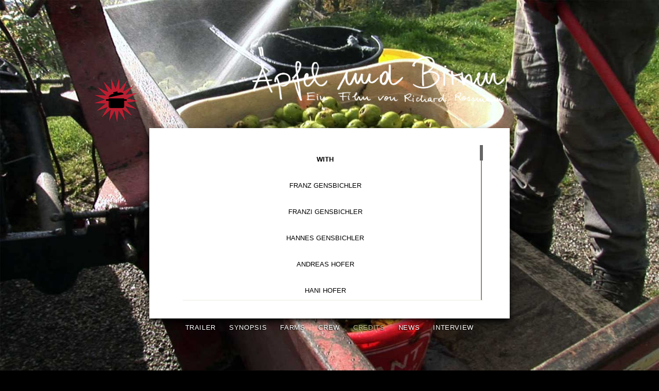

--- FILE ---
content_type: text/html; charset=UTF-8
request_url: https://aepfelundbirnen-derfilm.com/credits-2/
body_size: 6323
content:
<!DOCTYPE html>
<!--[if IE 6]>
<html id="ie6" lang="en-GB">
<![endif]-->
<!--[if IE 7]>
<html id="ie7" lang="en-GB">
<![endif]-->
<!--[if IE 8]>
<html id="ie8" lang="en-GB">
<![endif]-->
<!--[if !(IE 6) | !(IE 7) | !(IE 8)  ]><!-->
<html lang="en-GB" >
<!--<![endif]--><head>
<meta charset="UTF-8" />
<meta name="viewport" content="width=1200" />
<meta name="keywords" content="Richard Rossmann, Schnaps, Obstler, Pinzgau, Salzburg, Austria, Österreich, Dokumentarfilm, documentary" />
<meta name="description" content="Apples and Pears is a documentary about the archaic art of schnapps-making. Based on three farms, high up in the Austrian Alps, Richard Rossmann tells of the transitions within the daily lives of his hard-working characters, which focus solely around the preservation of their land.">
<meta name="copyright" content="©Richard Rossmann 2017">
<title>Credits en | Äpfel und Birnen</title>
<link rel="profile" href="http://gmpg.org/xfn/11" />
<link rel="stylesheet" type="text/css" media="all" href='//aepfelundbirnen-derfilm.com/wp-content/cache/aepfelundbirnen-derfilm.com/wpfc-minified/6zrlv1u8/fu5po.css' />
<link rel="pingback" href="https://aepfelundbirnen-derfilm.com/xmlrpc.php" />
<!--[if lt IE 9]>
<script src="https://aepfelundbirnen-derfilm.com/wp-content/themes/twentyeleven/js/html5.js" type="text/javascript"></script>
<![endif]-->

<!--[if gte IE 9]> <style type='text/css'>

#site-description,
#site-title {
	color: white;
	position: relative;
    text-shadow: none; /* for non IE browsers */
	z-index: 2000;
 } 
#site-description:before {
	position: absolute;
	content: attr(data-content);
	color: black;
	width: 100%;
	top: 1px;
	right: 1px;
	z-index: -1;
	opacity:0.4;
}
#site-title:before {
	position: absolute;
	content: attr(data-content);
	color: black;
	width: 100%;
	top: 3px;
	right: 3px;
	z-index: -1;
	opacity:0.4;
}
</style> <![endif]-->

<link href='//aepfelundbirnen-derfilm.com/wp-content/cache/aepfelundbirnen-derfilm.com/wpfc-minified/diy3j3o1/fu5po.css' rel="stylesheet" type="text/css" />
<link rel='dns-prefetch' href='//s.w.org' />
<link rel="alternate" type="application/rss+xml" title="Äpfel und Birnen &raquo; Feed" href="https://aepfelundbirnen-derfilm.com/feed/" />
<link rel="alternate" type="application/rss+xml" title="Äpfel und Birnen &raquo; Comments Feed" href="https://aepfelundbirnen-derfilm.com/comments/feed/" />
<link rel="alternate" type="application/rss+xml" title="Äpfel und Birnen &raquo; Credits en Comments Feed" href="https://aepfelundbirnen-derfilm.com/credits-2/feed/" />
		<script type="text/javascript">
			window._wpemojiSettings = {"baseUrl":"https:\/\/s.w.org\/images\/core\/emoji\/11\/72x72\/","ext":".png","svgUrl":"https:\/\/s.w.org\/images\/core\/emoji\/11\/svg\/","svgExt":".svg","source":{"concatemoji":"https:\/\/aepfelundbirnen-derfilm.com\/wp-includes\/js\/wp-emoji-release.min.js?ver=4.9.19"}};
			!function(e,a,t){var n,r,o,i=a.createElement("canvas"),p=i.getContext&&i.getContext("2d");function s(e,t){var a=String.fromCharCode;p.clearRect(0,0,i.width,i.height),p.fillText(a.apply(this,e),0,0);e=i.toDataURL();return p.clearRect(0,0,i.width,i.height),p.fillText(a.apply(this,t),0,0),e===i.toDataURL()}function c(e){var t=a.createElement("script");t.src=e,t.defer=t.type="text/javascript",a.getElementsByTagName("head")[0].appendChild(t)}for(o=Array("flag","emoji"),t.supports={everything:!0,everythingExceptFlag:!0},r=0;r<o.length;r++)t.supports[o[r]]=function(e){if(!p||!p.fillText)return!1;switch(p.textBaseline="top",p.font="600 32px Arial",e){case"flag":return s([55356,56826,55356,56819],[55356,56826,8203,55356,56819])?!1:!s([55356,57332,56128,56423,56128,56418,56128,56421,56128,56430,56128,56423,56128,56447],[55356,57332,8203,56128,56423,8203,56128,56418,8203,56128,56421,8203,56128,56430,8203,56128,56423,8203,56128,56447]);case"emoji":return!s([55358,56760,9792,65039],[55358,56760,8203,9792,65039])}return!1}(o[r]),t.supports.everything=t.supports.everything&&t.supports[o[r]],"flag"!==o[r]&&(t.supports.everythingExceptFlag=t.supports.everythingExceptFlag&&t.supports[o[r]]);t.supports.everythingExceptFlag=t.supports.everythingExceptFlag&&!t.supports.flag,t.DOMReady=!1,t.readyCallback=function(){t.DOMReady=!0},t.supports.everything||(n=function(){t.readyCallback()},a.addEventListener?(a.addEventListener("DOMContentLoaded",n,!1),e.addEventListener("load",n,!1)):(e.attachEvent("onload",n),a.attachEvent("onreadystatechange",function(){"complete"===a.readyState&&t.readyCallback()})),(n=t.source||{}).concatemoji?c(n.concatemoji):n.wpemoji&&n.twemoji&&(c(n.twemoji),c(n.wpemoji)))}(window,document,window._wpemojiSettings);
		</script>
		<style type="text/css">
img.wp-smiley,
img.emoji {
	display: inline !important;
	border: none !important;
	box-shadow: none !important;
	height: 1em !important;
	width: 1em !important;
	margin: 0 .07em !important;
	vertical-align: -0.1em !important;
	background: none !important;
	padding: 0 !important;
}
</style>
<link rel='https://api.w.org/' href='https://aepfelundbirnen-derfilm.com/wp-json/' />
<link rel="EditURI" type="application/rsd+xml" title="RSD" href="https://aepfelundbirnen-derfilm.com/xmlrpc.php?rsd" />
<link rel="wlwmanifest" type="application/wlwmanifest+xml" href="https://aepfelundbirnen-derfilm.com/wp-includes/wlwmanifest.xml" /> 
<meta name="generator" content="WordPress 4.9.19" />
<link rel="canonical" href="https://aepfelundbirnen-derfilm.com/credits-2/" />
<link rel='shortlink' href='https://aepfelundbirnen-derfilm.com/?p=586' />
<link rel="alternate" type="application/json+oembed" href="https://aepfelundbirnen-derfilm.com/wp-json/oembed/1.0/embed?url=https%3A%2F%2Faepfelundbirnen-derfilm.com%2Fcredits-2%2F" />
<link rel="alternate" type="text/xml+oembed" href="https://aepfelundbirnen-derfilm.com/wp-json/oembed/1.0/embed?url=https%3A%2F%2Faepfelundbirnen-derfilm.com%2Fcredits-2%2F&#038;format=xml" />
<style type="text/css" id="simple-css-output">form#pp { visibility: hidden;}</style><link rel="alternate" href="https://aepfelundbirnen-derfilm.com/de/credits/" hreflang="de" />
<link rel="alternate" href="https://aepfelundbirnen-derfilm.com/credits-2/" hreflang="en" />
		<style type="text/css">.recentcomments a{display:inline !important;padding:0 !important;margin:0 !important;}</style>
				<style type="text/css" id="wp-custom-css">
			form#pp {
  float: left;
  visibility: hidden;
}
		</style>
	
<!-- jQuery library (served from Google) -->
<script src="https://ajax.googleapis.com/ajax/libs/jquery/1.10.2/jquery.min.js"></script>
<!-- bxSlider Javascript file -->
<script src='//aepfelundbirnen-derfilm.com/wp-content/cache/aepfelundbirnen-derfilm.com/wpfc-minified/qhzl0nza/fu5po.js' type="text/javascript"></script>
<!-- <script src="https://aepfelundbirnen-derfilm.com/wp-content/themes/twentyeleven/jquery.bxslider.js"></script> -->
<!-- bxSlider CSS file -->
<link href='//aepfelundbirnen-derfilm.com/wp-content/cache/aepfelundbirnen-derfilm.com/wpfc-minified/7m83u0gd/fu5po.css' rel="stylesheet" />
<script>
  function show(id) {
    document.getElementById(id).style.visibility = "visible";
  }
  function hide(id) {
    document.getElementById(id).style.visibility = "hidden";
  }
</script>
</head>

<body class="page-template-default page page-id-586 single-author singular two-column right-sidebar">


<a href="/de/rezepte/"><div id="award" onMouseOver="show('sub')" onMouseOut="hide('sub')">
	<div id="pot"><img src="/wp-content/uploads/2017/06/rezepte_icon.png" alt="Rezept Icon" width="90" height="90"></div>
	<div id="sub"><img src="/wp-content/uploads/2017/06/rezepte_script.png" width="125" height="50" alt="Rezepte" /></div>
</div></a>



<div id="page" class="hfeed">
	
	<header id="branding" role="banner">
			<hgroup>
				<p id="title"><a href="https://aepfelundbirnen-derfilm.com/"><img src="/wp-content/uploads/2017/06/AepfelundBirnen_title.png" alt="Äpfel und Birnen // Ein Film von Richard Rossmann"/></a></p>
			</hgroup>
	<div class="entry-meta">
			</div><!-- .entry-meta -->
			

		

			
	</header><!-- #branding -->


	<div id="main">

		<div id="primary">
			<div id="content" role="main">

				
					
<article id="post-586" class="post-586 page type-page status-publish hentry">
	<!-- .entry-header -->

	<div class="entry-content scroll">
		<h3>With</h3>
<p>FRANZ GENSBICHLER</p>
<p>FRANZI GENSBICHLER</p>
<p>HANNES GENSBICHLER</p>
<p>ANDREAS HOFER</p>
<p>HANI HOFER</p>
<p> HANNES HOFER</p>
<p>TRAUDE NEUMAYER</p>
<p>ALOIS NEUMAYER</p>
<p>ALOIS GENSBICHLER, FRANZ GENSBICHLER (BUA), FRANZ GENSBICHLER JNR, VICTORIA GENSBICHLER, VANESSA GENSBICHLER, RENE GRUBER, MARGRET HOFER, JOHANNES HOFER JNR, JAKOB HOFER, JOHANNA NEUMAYER, ANITA NEUMAYER, ALOIS NEUMAYER JNR, MATTHIAS NEUMAYER, MATTHIAS NEUMAYER JNR, <span class="strnowrap">JULIAN NEUMAYER,</span> KILIAN NEUMAYER, LORENZ NEUMAYER</p>
<p>CHRISTIAN HERZOG, ZORANA PRODANOVIC, MIODRAK PRODANOVIC, GORAN MILIVOJEVIC, GOSTIMIR VESELINOVIC </p>
<p>OBERKEIL MICHI</p>
<p>KAMINKEHRER</p>
<p>KRANZ (Dog Oberhaus)<br />
HOPY (Dog Schloss Kammer)</p>
<h3 class="nomrgn">Director, Cinematographer, Sound and Editor</h3>
<p>RICHARD ROSSMANN</p>
<h3 class="nomrgn">Dramatic Advisor</h3>
<p><span class="strnowrap">MONA EL MANSOURI</span><br /><span class="strnowrap">BARBARA SOTELSEK</span></p>
<h3 class="nomrgn">Production</h3>
<p>RICHARD ROSSMANN</p>
<h3 class="nomrgn">Filmmusic</h3>
<p><span class="strnowrap">MARIO DANCSO</span></p>
<h3 class="nomrgn">Sound Design &#038; Mix</h3>
<p>ANDRES CUENCA<br />MARIO DANCSO</p>
<h3 class="nomrgn">Transcript &#038; German Subtitles</h3>
<p><span class="strnowrap">BARBARA SOTELSEK</span></p>
<h3 class="nomrgn">English Subtitles</h3>
<p><span class="strnowrap">RACHAEL EGAN</span></p>
<h3 class="nomrgn">Color Grading</h3>
<p>THOMAS ZIPF</p>
<h3 class="nomrgn">Motion Design</h3>
<p>MAGDA TUZINKIEWICZ</p>
<h3 class="nomrgn">Motion Design Logo</h3>
<p>MICHI SCHNAUS</p>
<h3 class="nomrgn">Website</h3>
<p><span class="strnowrap">Majken Olsen</span></p>
<h3 class="nomrgn">Art work</h3>
<p><span class="strnowrap">DANI BIRK</span></p>
<h3 class="xmrgn">Special thanks to:</h3>
<p>Familie Gensbichler<br />
Familie Hofer<br />
Familie Neumayer</p>
<h3 class="nomrgn">Thanks to:</h3>
<p></p>
<p><span class="strnowrap">Olga Lisnychya</span><br />
„Omami“ Thresl Handl<br />
Maresi Handl</p>
<p>Anna Gensbichler<br />
Franz Egger<br />
Quim Andujar<br />
Verena Teissl<br />
Berta Unterberger<br />
Sabine Frühauf-Aigner<br />
Hermine Aigner<br />
Hans Aigner<br />
Horst Scholz<br />
Judith Lentze<br />
Barbara Simon<br />
Daniel Simon<br />
Zeynep Yuecel<br />
Lost but Found, Douglas Gordon<br />
Angelika Hager</p>
<p>Ela Angerer<br />
Vivian Mate</p>
<h3 class="nomrgn">and</h3>
<p>
Mario Dancso, Guitar<br />
Franz Egger, Accordion<br />
Mariona Tuset, Cello<br />
Luis Peña, Violin<br />
Joan Mestre, Violin<br />
David Andújar, Viola<br />
Jordi Marcé, Composer<br />
Robert Canela, sound engineer</p>
<h3 class="nomrgn">Lawyer</h3>
<p>Frank Brauner</p>
<h3 class="nomrgn">Revision and Taxes</h3>
<p>Trigon Salzburg and Vienna<br /> Miguel Schauer</p>
<h3 class="nomrgn">Equipment and technical support</h3>
<p>25p Berlin and team</p>
<h3 class="nomrgn">Postproduction</h3>
<p>www.twopost.de</p>
<h3 class="nomrgn">Music</h3>
<h3 class="nomrgn">„Äpfel und Birnen“ (Classic Version)</h3>
<p>Arranged by Jordi Marcé <br />Interpreted by Quartet Altimira <br />Composed by Mario Dancso <br />© Mario Dancso <br />Courtesy of Jordi Marcé, the Quartet Altimira and Mario Dancso</p>
<h3 class="nomrgn">„Äpfel und Birnen“ (Modern Version)</h3>
<p>Interpreted by  Mario Dancso <br />Composed by Mario Dancso <br />© Mario Dancso <br />Courtesy of Mario Dancso</p>
<h3 class="nomrgn">„Da Lederer Bam“</h3>
<p>Interpreted by Mario Dancso <br />Composed by Mario Dancso <br />© Mario Dancso <br />Courtesy of Mario Dancso</p>
<h3 class="nomrgn">„S’Euter“</h3>
<p>Interpreted by  Mario Dancso <br />Composed by Mario Dancso <br />© Mario Dancso <br />Courtesy of Mario Dancso</p>
<h3 class="nomrgn">„Punkt genau“</h3>
<p>Interpreted by  Mario Dancso <br />Composed by Mario Dancso <br />© Mario Dancso <br />Courtesy of Mario Dancso</p>
<h3 class="nomrgn">„Alpen Gaucho“</h3>
<p>Interpreted by  Mario Dancso <br />Composed by Mario Dancso <br />© Mario Dancso <br />Courtesy of Mario Dancso</p>
<h3 class="nomrgn">„Da Brenner mit dem Knie“</h3>
<p>Interpreted by  Franz Egger <br />Composed by Mario Dancso <br />© Mario Dancso <br />Courtesy of Franz Egger and Mario Dancso</p>
<h3 class="nomrgn">„In die Fern auße“</h3>
<p>Interpreted by  Franz Egger <br />Composed by Mario Dancso <br />© Mario Dancso <br />Courtesy of Franz Egger and Mario Dancso</p>
<h3 class="nomrgn">A Richard Rossmann Production<br />© Richard Rossmann, 2017</h3>
			</div><!-- .entry-content -->
	
</article><!-- #post-586 -->


				
			</div><!-- #content -->
		</div><!-- #primary -->


	</div><!-- #main -->

	<footer id="colophon" role="contentinfo">
    <nav id="access" role="navigation">
				
				
								<div class="menu-mainmenu_en-container"><ul id="menu-mainmenu_en" class="menu"><li id="menu-item-1140" class="menu-item menu-item-type-post_type menu-item-object-page menu-item-home menu-item-1140"><a href="https://aepfelundbirnen-derfilm.com/">Trailer</a></li>
<li id="menu-item-1139" class="menu-item menu-item-type-post_type menu-item-object-page menu-item-1139"><a href="https://aepfelundbirnen-derfilm.com/synopsis/">Synopsis</a></li>
<li id="menu-item-1130" class="menu-item menu-item-type-post_type menu-item-object-page menu-item-has-children menu-item-1130"><a href="https://aepfelundbirnen-derfilm.com/farmyards/">Farms</a>
<ul class="sub-menu">
	<li id="menu-item-1131" class="menu-item menu-item-type-post_type menu-item-object-page menu-item-1131"><a href="https://aepfelundbirnen-derfilm.com/de/hubgut/">Hubgut</a></li>
	<li id="menu-item-1133" class="menu-item menu-item-type-post_type menu-item-object-page menu-item-1133"><a href="https://aepfelundbirnen-derfilm.com/de/oberhausgut/">Oberhausgut</a></li>
	<li id="menu-item-1137" class="menu-item menu-item-type-post_type menu-item-object-page menu-item-1137"><a href="https://aepfelundbirnen-derfilm.com/de/schloss-kammer/">Schloss Kammer</a></li>
</ul>
</li>
<li id="menu-item-1128" class="menu-item menu-item-type-post_type menu-item-object-page menu-item-has-children menu-item-1128"><a href="https://aepfelundbirnen-derfilm.com/crew/">crew</a>
<ul class="sub-menu">
	<li id="menu-item-1136" class="menu-item menu-item-type-post_type menu-item-object-page menu-item-1136"><a href="https://aepfelundbirnen-derfilm.com/de/richard-rossmann/">Richard Rossmann</a></li>
	<li id="menu-item-1132" class="menu-item menu-item-type-post_type menu-item-object-page menu-item-1132"><a href="https://aepfelundbirnen-derfilm.com/mona-el-mansouri-2/">Mona El Mansouri</a></li>
	<li id="menu-item-1129" class="menu-item menu-item-type-post_type menu-item-object-page menu-item-1129"><a href="https://aepfelundbirnen-derfilm.com/crew/mario-dancso/">Mario Dancso</a></li>
	<li id="menu-item-1135" class="menu-item menu-item-type-post_type menu-item-object-page menu-item-1135"><a href="https://aepfelundbirnen-derfilm.com/quartet-alitimira-en/">Quartet Alitimira en</a></li>
</ul>
</li>
<li id="menu-item-1127" class="menu-item menu-item-type-post_type menu-item-object-page current-menu-item page_item page-item-586 current_page_item menu-item-1127"><a href="https://aepfelundbirnen-derfilm.com/credits-2/">Credits</a></li>
<li id="menu-item-1144" class="menu-item menu-item-type-post_type menu-item-object-page menu-item-1144"><a href="https://aepfelundbirnen-derfilm.com/news/">News</a></li>
<li id="menu-item-1426" class="menu-item menu-item-type-post_type menu-item-object-page menu-item-1426"><a href="https://aepfelundbirnen-derfilm.com/interview/">Interview</a></li>
</ul></div>			</nav><!-- #access -->
						
<div id="supplementary" class="one">
		<div id="first" class="widget-area" role="complementary">
    
 

		<aside id="nav_menu-3" class="widget widget_nav_menu"><div class="menu-secondary_menu_en-container"><ul id="menu-secondary_menu_en" class="menu"><li id="menu-item-1435" class="menu-item menu-item-type-post_type menu-item-object-page menu-item-1435"><a href="https://aepfelundbirnen-derfilm.com/de/imprint-data-privacy-statement/">Imprint/ Privacy</a></li>
<li id="menu-item-1187" class="menu-item menu-item-type-post_type menu-item-object-page menu-item-1187"><a href="https://aepfelundbirnen-derfilm.com/press/">press</a></li>
<li id="menu-item-1186" class="menu-item menu-item-type-post_type menu-item-object-page menu-item-1186"><a href="https://aepfelundbirnen-derfilm.com/contact/">Contact</a></li>
<li id="menu-item-1185-de" class="lang-item lang-item-9 lang-item-de lang-item-first menu-item menu-item-type-custom menu-item-object-custom menu-item-1185-de"><a href="https://aepfelundbirnen-derfilm.com/de/credits/" hreflang="de-DE" lang="de-DE">Deutsch</a></li>
</ul></div></aside>        <!-- paypal  ABCDEFGHIJKLMNO-->
       <form action="https://www.paypal.com/cgi-bin/webscr" method="post" target="_top" id="pp">
<input type="hidden" name="cmd" value="_s-xclick">
<input type="hidden" name="hosted_button_id" value="GPN3ZQR7KFDWS">
<input type="image" src="https://www.paypalobjects.com/de_DE/AT/i/btn/btn_buynowCC_LG.gif" border="0" name="submit" alt="Jetzt DVD kaufen">
<img alt="Jetzt DVD kaufen" border="0" src="https://www.paypalobjects.com/de_DE/i/scr/pixel.gif" width="1" height="1">
</form>
  <!-- paypal end ABCDEFGHIJKLMNO -->
  
        <a href="https://twitter.com/share" class="twitter-share-button" data-lang="en" data-count="none">Tweet</a>
<script>!function(d,s,id){var js,fjs=d.getElementsByTagName(s)[0];if(!d.getElementById(id)){js=d.createElement(s);js.id=id;js.src="https://platform.twitter.com/widgets.js";fjs.parentNode.insertBefore(js,fjs);}}(document,"script","twitter-wjs");</script>



  
  
  
  
  


	</div><!-- #first .widget-area -->
	
	
	</div><!-- #supplementary -->			
			
	</footer><!-- #colophon -->
</div><!-- #page -->

<script type='text/javascript' src='https://aepfelundbirnen-derfilm.com/wp-includes/js/comment-reply.min.js?ver=4.9.19'></script>
<script type='text/javascript' src='https://aepfelundbirnen-derfilm.com/wp-includes/js/wp-embed.min.js?ver=4.9.19'></script>
<script src="https://maxunddieanderen-derfilm.com/wp/wp-content/themes/twentyeleven-child/jquery.min.js"></script>
<script src="https://maxunddieanderen-derfilm.com/wp/wp-content/themes/twentyeleven-child/jquery.mCustomScrollbar.concat.min.js"></script>
<script>
    (function($){
        $(window).load(function(){
            $(".scroll").mCustomScrollbar({theme:"light",});
        });
    })(jQuery);
</script>

</body>
</html><!-- WP Fastest Cache file was created in 0.075592041015625 seconds, on 04-02-22 12:49:11 --><!-- via php -->

--- FILE ---
content_type: text/css
request_url: https://aepfelundbirnen-derfilm.com/wp-content/cache/aepfelundbirnen-derfilm.com/wpfc-minified/6zrlv1u8/fu5po.css
body_size: 15780
content:
* {
margin: 0;
padding: 0;
}
html {
height: 100%;
}
body {
color: #FFF;
font: normal 0.81em/1.5em Arial, sans-serif;
height: 100%;
background-color: #000;
background-attachment: fixed;
background-repeat: no-repeat;
background-size: cover;
-moz-background-size: cover;
-o-background-size: cover;
padding-top: 7%;
}
#award {
float: left;
margin: 60px 0px 30px 180px;
width: 90px;
height: auto;
} body.page-id-246, body.page-id-635 {
background-image: url(http://aepfelundbirnen-derfilm.com/wp-content/uploads/2017/07/standtest.jpg);
background-position:  right bottom;	
} body.page-id-517, body.page-id-551 {
background-image: url(http://aepfelundbirnen-derfilm.com/wp-content/uploads/2017/07/Vogelbeeren_1.jpg);
background-position: 80% 50%;
} body.page-id-518, body.page-id-638 {
background-image: url(http://aepfelundbirnen-derfilm.com/wp-content/uploads/2017/07/1240.jpg);
background-position:  50% top;
} body.page-id-535,
body.page-id-590,
body.page-id-592,
body.page-id-594,
body.page-id-640,
body.page-id-642,
body.page-id-644,
body.page-id-646 {
background-image: url(http://aepfelundbirnen-derfilm.com/wp-content/uploads/2017/07/TraudegehtzurVogelbeerernte.jpg);
background-position: 0% top;
} body.page-id-93,
body.parent-pageid-93,
body.page-id-632,
body.page-id-606,
body.page-id-655,
body.page-id-615,
body.page-id-603,
body.page-id-657,
body.page-id-613,
body.page-id-106 {
background-image: url(http://aepfelundbirnen-derfilm.com/wp-content/uploads/2017/07/KitzsteinhornimGegenlicht.jpg);
background-position: 70% 95%;
} body.page-id-196,
body.page-id-586
{
background-image: url(http://aepfelundbirnen-derfilm.com/wp-content/uploads/2017/07/Spaebirnen.jpg);
background-position: 50% 20%;
} body.page-id-396,
body.page-id-662 {
background-image: url(http://aepfelundbirnen-derfilm.com/wp-content/uploads/2017/07/Traude_6.jpg);
background-position: left top;
} body.page-id-666,
body.page-id-380 {
background-image: url(http://aepfelundbirnen-derfilm.com/wp-content/uploads/2017/07/Andi_4.jpg);
background-position:  right top;
} body.page-id-519,
body.page-id-668 {
background-image: url(http://aepfelundbirnen-derfilm.com/wp-content/uploads/2017/07/SteinernesMeer.jpg);
background-position:  20% 70%;
} body.page-id-1433,
body.page-id-1429 {
background-image: url(http://aepfelundbirnen-derfilm.com/wp-content/uploads/2019/02/feld-12.38.45.jpg);
background-position:  right bottom;
} body.page-id-704,
body.page-id-702	 {
background-image: url(http://aepfelundbirnen-derfilm.com/wp-content/uploads/2017/07/HerdKammererKüche.jpg);
background-position:  right top;
} body.page-id-1328,
body.page-id-1330	 {
background-image: url(http://aepfelundbirnen-derfilm.com/wp-content/uploads/2018/02/baumwipfel.jpg);
background-position:  50% top;
}
#sub {  
visibility: hidden;
margin: -70px 0 0 70px;
} article.error404 {
width: 560px;
text-align: center;
}
article.error404 h1 {
color: #FF3300;
font-size: 4em;
line-height: 4em;
}
article.error404 h3 {
color: #000;
font-size: 1em;
margin-bottom: 13px;
}
.one-column #page {
width: 980px;
margin: 0 auto;
}
#branding {
width: 980px;
}
hgroup {
text-align: right;
width: 980px;
margin: 0 auto 2em;
}
p#title img {
width: 50%;
}
.assistive-text {
clip: rect(1px, 1px, 1px, 1px);
position: absolute !important;
}
nav#access {
font: 100 1em/26px "Arial Narrow", "Franklin Gothic Medium", Arial, sans-serif;
letter-spacing: 0.05em;
font-style:normal;
text-transform: uppercase;
text-align: center;
}
nav#access div.menu-mainmenu-container ul,
nav#access div.menu-mainmenu_en-container ul {
position: relative;
display: inline-table;
margin-left: 13px;	
} nav#access div.menu-mainmenu-container ul li,
nav#access div.menu-mainmenu_en-container ul li {
float: left;
}
nav#access div.menu-mainmenu-container ul li a
#access li {
display: block;
}
#access li {
text-shadow: -1px 1px 2px #000;
line-height: 2.1em;
font-weight: normal;
padding: 3.25px 6.5px;
margin-right: 13px;
}
#access li:hover > a,
#access a:focus {
color: #c0b89c;
}
#access ul li ul.sub-menu {
display: none;
position: absolute;
top: 100%;
height: auto;
margin: 0;
padding: 0;
position: absolute;
width: 130px;
z-index: 200;
}
#access ul li:hover > ul.sub-menu  {
display: block;
}
#access ul li ul.sub-menu li {
float: none;
margin: 0;
padding: 0;
text-align: left;
position: relative;
white-space: nowrap;
}
h3#site-description  {
font: 100 1.25em/13px Arial, sans-serif;
letter-spacing: 0.05em;
padding-left:10px;
color: #FFF;
text-shadow: -1px 1px 2px #333333;
margin: 0 0 97.5px 0;
}
#site-title {
font: bold 4.3em/60px Arial,sans-serif;
text-shadow: -3px 2px 5px #333333;
position: relative; }
#main {
width: 980px;
margin: 0 auto;
}
.entry-content, .entry-summary {
padding: 0 0;
}  #primary {
width: 700px;
height: 406.5px;
margin: 0 auto;
padding-top: 19.5px;
}	
body #page.hfeed #main div#primary #content {    
margin: 0 auto;
width: 700px;
height: 370px;
background-color: #FFF;
box-shadow: 0 6.5px 13px rgba(0, 0, 0, 1);
} body.page-id-246 #page.hfeed #main #primary,
body.page-id-635 #page.hfeed #main #primary,
body.page-id-109 #page.hfeed #main #primary,
body.page-id-438 #page.hfeed #main #primary, 
body.page-id-404 #page.hfeed #main #primary, 
body.page-id-151 #page.hfeed #main #primary {
padding: 19.5px 80px 0;}
body.page-id-246 #page.hfeed #main #primary #content,
body.page-id-635 #page.hfeed #main #primary #content,
body.page-id-109 #page.hfeed #main #primary #content,
body.page-id-438 #page.hfeed #main #primary #content, 
body.page-id-404 #page.hfeed #main #primary #content, 
body.page-id-151 #page.hfeed #main #primary #content {    
height: 360px;
width: 640px;
-moz-box-shadow: 0 30px 150px #000;
-webkit-box-shadow: 0 30px 150px #000;
box-shadow: 0 30px 150px #000;
background-color: #000;
}
body.page-id-246 .entry-content,
body.page-id-635 .entry-content,
body.page-id-371 .entry-content,
body.page-id-109 .entry-content,
body.page-id-438 .entry-content, 
body.page-id-404 .entry-content, 
body.page-id-151 .entry-content {
height: 360px;
width: 640px;
padding: 0px;
}
body.page-id-246 .entry-content p,
body.page-id-635 .entry-content p,
body.page-id-371 .entry-content p,
body.page-id-109 .entry-content p,
body.page-id-438 .entry-content p, 
body.page-id-404 .entry-content p, 
body.page-id-151 .entry-content p{
padding: 0 0;
} body.page-id-518 .entry-content,
body.page-id-638 .entry-content {
padding: 32px 62.5px 26px;
}
.one-column.singular .entry-header {
padding: 0 30px;
color: #000;
}
.entry-content {
height: 308px;
color: #000;
padding: 26px 52px 26px 65px;
}
.entry-content h2 {
margin-bottom: 19.5px;
font-size: 1.25em;
}
.entry-content h2.dist,
.dist {
margin: 39px 0 19.5px;
}
.entry-content p.xbttm {
margin-bottom: 19.5px;
}
.blck {
display: block;
clear: both;
}
.mCSB_container p  {
margin-bottom: 13px; }
.mCSB_container p.interview {
width: 33%;
} .mejs-container, .mejs-container .mejs-controls, .mejs-embed, .mejs-embed body {
width: 300px !important;
height: 30px !important;
background: #485408 !important;
}
.mejs-time {
font-size: 9px !important;
padding: 12px 6px 0 !important;
}
.mejs-time-rail {  
height: 30px !important;  
padding-top: 5px !important;
}
.mejs-button > button {
height: 20px !important;
margin: 5px 6px !important;
}
.mejs-horizontal-volume-total {
top: 11px !important;
} section#primary div#content article .entry-header {
}
section#primary .mCSB_container {	
padding-left: 26px;
}
#nav-single {
position: relative;
text-align: left;
}
.nav-previous {
margin-left: 2em;
}
#content nav a {
font-size: 0.65em;
font-weight: normal;
letter-spacing: 0.02em;
text-transform: uppercase;
}
section#primary div#content {
overflow: auto;
width: 100%;
height: 100%;
}
body #page.hfeed #main section#primary #content {    
margin: 0 auto;
width: 508px;
height: 314px;
background-color: #FFF;
box-shadow: 0 6.5px 13px rgba(0, 0, 0, 1);
padding: 26px 39px 26px 13px;
}
#content a {
color: #7f7d73;
}
#content a:hover {
color: #000;
}
section#primary .entry-content {
height: auto;
overflow: inherit;
padding: 0;
}
.singular.page .hentry {
}
#colophon {
margin: -35.5px auto 15px;
color: #FFF;
word-wrap: normal;	
font: 100 1em/26px "Arial Narrow", "Franklin Gothic Medium", Arial, sans-serif;
letter-spacing: 0.005em;
}
body.page div#content footer.entry-meta a.post-edit-link {
line-height: 52px;
padding: 3px 13px;
color: #FF3300;
border: 1px solid #9f2000;
}
#supplementary {
clear: both;
font: 100 1em/26px Arial, sans-serif;
text-shadow: -1px 1px 2px #333333;
padding-top: 110.5px;
letter-spacing: 0.05em;
text-transform: lowercase;
}
div.widget-area {
float: left;
position: relative;
left: 29%;
}
div.widget-area aside {
float: left;
position: relative;
right: 12%;
}
div.widget-area aside#nav_menu-2 {
margin-right:3px;
}
div.widget-area iframe#twitter-widget-0 {
margin-top: 4px;
}
form#pp,
a.twitter-share-button {
float: left;
}
ul li.current a, #access li.current-menu-item a, li.current-menu-item a{
color: #c0b89c;
}
a {
color: #FFF;
text-decoration: none;
}
.entry-title {
color: #000;
margin-bottom: 13px;
}
a:focus, a:active, a:hover {
text-decoration: none;
color: #c0b89c;
}
.entry-title a:hover,
.entry-title a:focus,
.entry-title a:active {
color: #c0b89c;
}
li {
list-style: none;
}
.mlp_language_box ul li {
display: inline;
}
.mlp_language_box ul li:first-child a:after {
content:" / ";
}	
.mCSB_container h3 {
margin: -13px 0 13px 0;
font-size: 1em;
}
.mCSB_container h3.nomrgn {
margin: 13px 0 -13px 0;
}
.mCSB_container h3.xmrgn {
margin: 13px 0 13px 0;
}
.singular .entry-title, .singular .entry-title a {
font-size: 1.1em;
line-height: 1em;
margin: 0 0 0.7em 0;
}
#site-generator {
background: none repeat scroll 0 0 transparent;
border-top: none;
color: #000;
font-size: 0.00001em;
padding: 0 0;
text-align: center;
clear: both;
}
#site-generator a {
color: #000;
font-weight: normal;
} .widget-title {
color: #FFF;
font-size: 10px;
font-weight: 500;
letter-spacing: 0.1em;
line-height: 1em;
text-transform: uppercase;
}
ul#menu-secondary-menu li,
ul#menu-secondary_menu_en li {
margin-right: 13px;
display: inline;
}
.widget a:hover,
.widget a:focus,
.widget a:active {
text-decoration: none;
color: #c0b89c;
} mg[class*="align"], #content .gallery .gallery-icon img {
border: none;
padding: 0 0;
} .alignleft {
float: left;
margin: 13px 26px 13px 0;
}
#content img {
border: solid 1px #d4d3cb;
} .page-id-144 .mCSB_container,
.page-id-196 .mCSB_container,
.page-id-69 .mCSB_container,
.page-id-586 .mCSB_container {
white-space: pre-wrap;
text-transform: uppercase;
text-align: center;
}
.strnowrap {
white-space: nowrap;
} @media only screen and (max-width : 320px)  { 
body {
padding-top: 25%;} body.page-id-246, body.page-id-635, body.page-id-371, body.page-id-109, body.page-id-438, 
body.page-id-404, 
body.page-id-151 {
background-image: url(http://aepfelundbirnen-derfilm.com/wp-content/uploads/2017/07/xx.jpg);
background-position:  18% top;	
}
#access li {
font-weight: bold;
} body.page-id-38, body.page-id-15, body.page-id-42 {
background-image: url(http://aepfelundbirnen-derfilm.com/wp-content/uploads/2017/07);
background-position:  55% top;
} body.page-id-107, body.page-id-45 {
background-image: url(http://aepfelundbirnen-derfilm.com/wp-content/uploads/2017/07);
background-position: 0% 50%;;
} body.page-id-78,
body.page-id-81,
body.page-id-84,
body.page-id-87,
body.page-id-90,
body.page-id-91,
body.page-id-96,
.parent-pageid-50 {
background-image: url(http://aepfelundbirnen-derfilm.com/wp-content/uploads/2017/07);
background-position: 90% top;
} body.page-id-27,
body.page-id-93,
body.page-id-99,
body.page-id-106,
body.page-id-115,
body.page-id-117,
body.page-id-118,
body.page-id-122,
body.page-id-123,
body.page-id-126,
.parent-pageid-99,
.parent-pageid-27 {
background-image: url(http://aepfelundbirnen-derfilm.com/wp-content/uploads/2017/07);
background-position: 80% bottom;
} body.page-id-62,
body.page-id-65,
body.page-id-24 {
background-image: url(http://aepfelundbirnen-derfilm.com/wp-content/uploads/2017/07);
background-position: 15% 0px;
} body.page-id-73,
body.page-id-75 {
background-image: url(http://aepfelundbirnen-derfilm.com/wp-content/uploads/2017/07);
background-position: 90% top;
} body.page-id-1433,
body.page-id-1429 {
background-image: url(http://aepfelundbirnen-derfilm.com/wp-content/uploads/2019/02/feld-12.38.45small.jpg);
background-position:  right bottom;
} body.page-id-20,
body.page-id-34 {
background-image: url(http://aepfelundbirnen-derfilm.com/wp-content/uploads/2017/07);
background-position:  40% top;
} body.page-id-21,
body.page-id-36,
body.page-id-18 {
background-image: url(http://aepfelundbirnen-derfilm.com/wp-content/uploads/2017/07);
background-position:  50% top;
} body.page-id-144,
body.page-id-196,
body.page-id-69 {
background-image: url(http://aepfelundbirnen-derfilm.com/wp-content/uploads/2017/07);
background-position:  10% top;
} body.page-id-50,
body.page-id-53,
body.page-id-44 {
background-image: url(http://aepfelundbirnen-derfilm.com/wp-content/uploads/2017/07);
background-position:  90% top;
} }
@media only screen and (min-device-width : 768px) 
and (max-device-width : 1024px) 
and (orientation : portrait)  {
body {
padding-top: 25%;}
#access li {
font-weight: bold;
} body.page-id-246, body.page-id-371, body.page-id-109, body.page-id-438, 
body.page-id-404, 
body.page-id-151 {
background-image: url(http://aepfelundbirnen-derfilm.com/wp-content/uploads/2017/07);
background-position:  18% top;	
} body.page-id-38, body.page-id-15, body.page-id-42 {
background-image: url(http://aepfelundbirnen-derfilm.com/wp-content/uploads/2017/07);
background-position:  55% top;
} body.page-id-107, body.page-id-45 {
background-image: url(http://maxunddieanderen-derfilm.com/wp/wp-content/uploads/MudA_Alex.jpg);
background-position: 0% 50%;;
} body.page-id-78,
body.page-id-81,
body.page-id-84,
body.page-id-87,
body.page-id-90,
body.page-id-91,
body.page-id-96,
.parent-pageid-50 {
background-image: url(http://aepfelundbirnen-derfilm.com/wp-content/uploads/2017/07);
background-position: 90% top;
} body.page-id-27,
body.page-id-93,
body.page-id-99,
body.page-id-106,
body.page-id-115,
body.page-id-117,
body.page-id-118,
body.page-id-122,
body.page-id-123,
body.page-id-126,
.parent-pageid-99,
.parent-pageid-27 {
background-image: url(http://aepfelundbirnen-derfilm.com/wp-content/uploads/2017/07);
background-position: 80% bottom;
} body.page-id-62,
body.page-id-65,
body.page-id-24 {
background-image: url(http://aepfelundbirnen-derfilm.com/wp-content/uploads/2017/07);
background-position: 15% 0px;
} body.page-id-73,
body.page-id-75 {
background-image: url(http://aepfelundbirnen-derfilm.com/wp-content/uploads/2017/07);
background-position: 90% top;
} body.page-id-20,
body.page-id-34 {
background-image: url(http://aepfelundbirnen-derfilm.com/wp-content/uploads/2017/07);
background-position:  40% top;
} body.page-id-21,
body.page-id-36,
body.page-id-18 {
background-image: url(http://aepfelundbirnen-derfilm.com/wp-content/uploads/2017/07);
background-position:  50% top;
} body.page-id-144,
body.page-id-196,
body.page-id-69 {
background-image: url(http://aepfelundbirnen-derfilm.com/wp-content/uploads/2017/07);
background-position:  10% top;
} body.page-id-50,
body.page-id-53,
body.page-id-44 {
background-image: url(http://aepfelundbirnen-derfilm.com/wp-content/uploads/2017/07);
background-position:  90% top;
}
} @media only screen 
and (min-device-width : 320px) 
and (max-device-width : 480px) 
and (orientation : portrait) { 
body {
padding-top: 100px;
}
#site-title {
margin: 178px 10% 0 1%;
}
#access li {
font-weight: bold;
} #supplementary {
padding-top: 169px;
font: 100 1.4em/26px Arial,sans-serif
}
} .stills { position: relative; overflow: auto; }
.stills li { list-style: none; }
.stills ul li { float: left; margin: 0; padding: 0;  }
#content .stills ul li img {border: 1px solid #141414;} iframe {margin: 0 auto;}